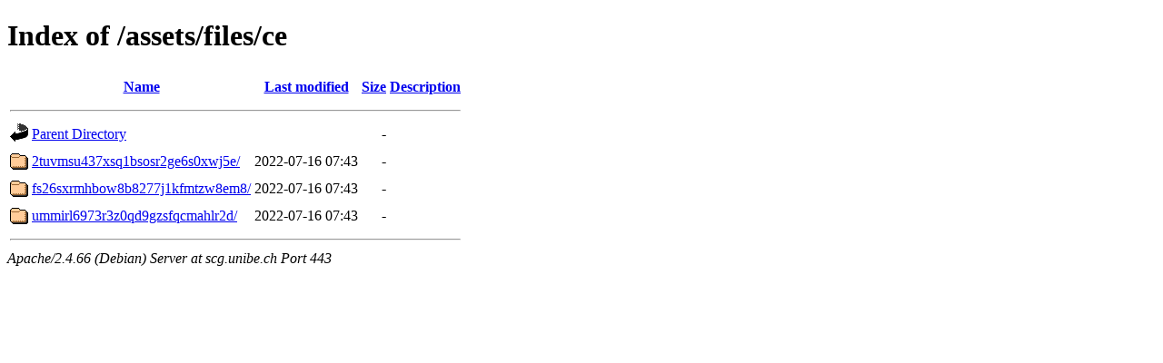

--- FILE ---
content_type: text/html;charset=UTF-8
request_url: https://scg.unibe.ch/assets/files/ce/?C=M;O=A
body_size: 563
content:
<!DOCTYPE HTML PUBLIC "-//W3C//DTD HTML 4.01//EN" "http://www.w3.org/TR/html4/strict.dtd">
<html>
 <head>
  <title>Index of /assets/files/ce</title>
 </head>
 <body>
<h1>Index of /assets/files/ce</h1>
  <table>
   <tr><th valign="top"><img src="/icons/blank.gif" alt="[ICO]"></th><th><a href="?C=N;O=A">Name</a></th><th><a href="?C=M;O=D">Last modified</a></th><th><a href="?C=S;O=A">Size</a></th><th><a href="?C=D;O=A">Description</a></th></tr>
   <tr><th colspan="5"><hr></th></tr>
<tr><td valign="top"><img src="/icons/back.gif" alt="[PARENTDIR]"></td><td><a href="/assets/files/">Parent Directory</a></td><td>&nbsp;</td><td align="right">  - </td><td>&nbsp;</td></tr>
<tr><td valign="top"><img src="/icons/folder.gif" alt="[DIR]"></td><td><a href="2tuvmsu437xsq1bsosr2ge6s0xwj5e/">2tuvmsu437xsq1bsosr2ge6s0xwj5e/</a></td><td align="right">2022-07-16 07:43  </td><td align="right">  - </td><td>&nbsp;</td></tr>
<tr><td valign="top"><img src="/icons/folder.gif" alt="[DIR]"></td><td><a href="fs26sxrmhbow8b8277j1kfmtzw8em8/">fs26sxrmhbow8b8277j1kfmtzw8em8/</a></td><td align="right">2022-07-16 07:43  </td><td align="right">  - </td><td>&nbsp;</td></tr>
<tr><td valign="top"><img src="/icons/folder.gif" alt="[DIR]"></td><td><a href="ummirl6973r3z0qd9gzsfqcmahlr2d/">ummirl6973r3z0qd9gzsfqcmahlr2d/</a></td><td align="right">2022-07-16 07:43  </td><td align="right">  - </td><td>&nbsp;</td></tr>
   <tr><th colspan="5"><hr></th></tr>
</table>
<address>Apache/2.4.66 (Debian) Server at scg.unibe.ch Port 443</address>
</body></html>
